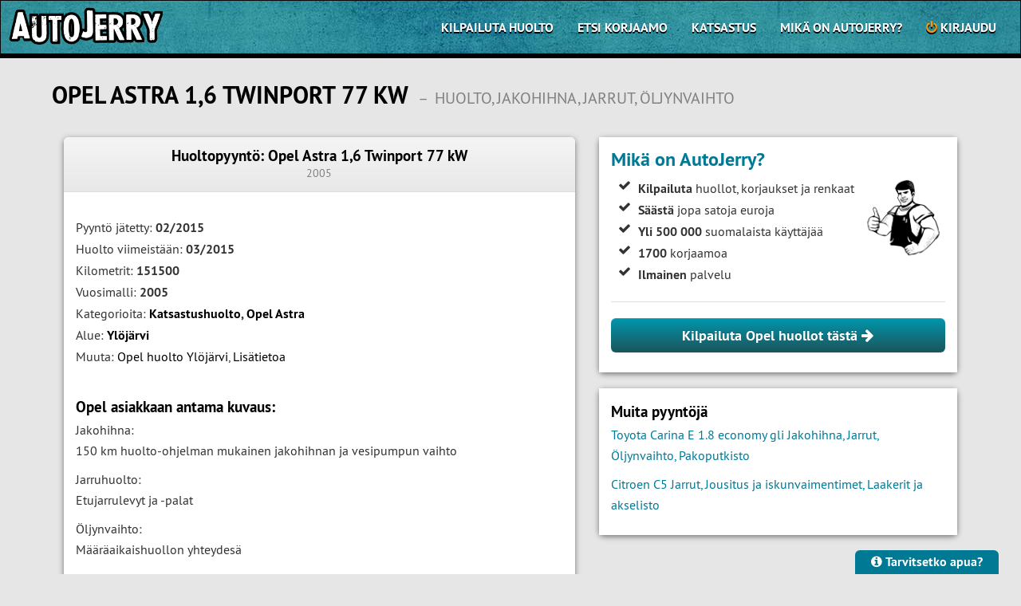

--- FILE ---
content_type: application/javascript
request_url: https://cdn.ats.alma-amr.net/ats-autojerry/artifacts/assets/main-K2L_3YAD.js
body_size: 4248
content:
import{g as I,f as S,h as b,j as D,s as _,k as P,l as E,m as k,G as L,D as A,n as U,o as T,p as z,L as R,I as O,q as j,X as N}from"./ats-BRtUd_GP.js";import{P as B}from"./prebid-BEsekgdp.js";/*! js-cookie v3.0.5 | MIT */function f(t){for(var e=1;e<arguments.length;e++){var a=arguments[e];for(var o in a)t[o]=a[o]}return t}var H={read:function(t){return t[0]==='"'&&(t=t.slice(1,-1)),t.replace(/(%[\dA-F]{2})+/gi,decodeURIComponent)},write:function(t){return encodeURIComponent(t).replace(/%(2[346BF]|3[AC-F]|40|5[BDE]|60|7[BCD])/g,decodeURIComponent)}};function y(t,e){function a(r,n,i){if(!(typeof document>"u")){i=f({},e,i),typeof i.expires=="number"&&(i.expires=new Date(Date.now()+i.expires*864e5)),i.expires&&(i.expires=i.expires.toUTCString()),r=encodeURIComponent(r).replace(/%(2[346B]|5E|60|7C)/g,decodeURIComponent).replace(/[()]/g,escape);var s="";for(var d in i)i[d]&&(s+="; "+d,i[d]!==!0&&(s+="="+i[d].split(";")[0]));return document.cookie=r+"="+t.write(n,r)+s}}function o(r){if(!(typeof document>"u"||arguments.length&&!r)){for(var n=document.cookie?document.cookie.split("; "):[],i={},s=0;s<n.length;s++){var d=n[s].split("="),l=d.slice(1).join("=");try{var c=decodeURIComponent(d[0]);if(i[c]=t.read(l,c),r===c)break}catch{}}return r?i[r]:i}}return Object.create({set:a,get:o,remove:function(r,n){a(r,"",f({},n,{expires:-1}))},withAttributes:function(r){return y(this.converter,f({},this.attributes,r))},withConverter:function(r){return y(f({},this.converter,r),this.attributes)}},{attributes:{value:Object.freeze(e)},converter:{value:Object.freeze(t)}})}var w=y(H,{path:"/"});const V=".ats-override-topbar{position:fixed;top:0;left:0;width:100%;height:10px;z-index:999999;background:repeating-linear-gradient(135deg,gold,gold 12px,#000 12px 24px);box-shadow:0 1px 4px #0002;font-size:0;pointer-events:none}.ats-override-floating{position:fixed;bottom:40px;left:40px;z-index:999999;background:#fffde7;border-radius:12px;box-shadow:0 2px 12px #0003;padding:16px 18px 18px;min-width:220px;max-width:80vw;display:flex;flex-direction:column;gap:10px;align-items:flex-start}.ats-override-group{display:flex;flex-direction:column;gap:2px}.ats-override-title{color:#222;font-weight:700;font-size:15px}.ats-override-service,.ats-override-version{color:#444;font-size:13px;font-family:monospace}.ats-override-url{color:#666;font-size:12px;font-family:monospace;overflow-wrap:break-word;word-break:break-all;white-space:normal}.ats-override-btn{padding:8px 16px;background:#f44;color:#fff;border:none;border-radius:6px;cursor:pointer;font-weight:700;font-size:15px;box-shadow:0 1px 4px #0001;margin-top:8px;align-self:stretch}.ats-override-toggle{position:absolute;top:8px;right:8px;background:gold;border:none;border-radius:50%;width:36px;height:36px;display:flex;align-items:center;justify-content:center;cursor:pointer;font-size:20px;font-weight:700;box-shadow:0 1px 4px #0001}.ats-override-floating.collapsed .ats-override-toggle{top:50%;right:auto;left:50%;transform:translate(-50%,-50%)}.ats-override-floating.collapsed{height:56px;overflow:hidden;padding:0 18px;min-width:0;max-width:180px;display:flex;align-items:center;justify-content:center}.ats-override-floating.collapsed .ats-override-group,.ats-override-floating.collapsed .ats-override-btn{display:none}@media (max-width: 600px){.ats-override-floating{left:40px;bottom:40px;max-width:80vw;padding:16px 18px 18px}.ats-override-btn{width:100%}}",x="ats_override",G=t=>{try{const e=new URLSearchParams(window.location.search).get(t)||w.get(t);return e?new URL(e).toString():null}catch{return null}},M=t=>{const e=new URL(window.location.href);e.searchParams.delete(t),window.history.replaceState({},"",e.toString())},F=t=>{const e=document.createElement("div");e.className="ats-override-topbar",e.textContent="Override active",document.body.appendChild(e);const a=document.createElement("div");a.className="ats-override-floating";const o=document.createElement("style");o.id="ats-override-banner-style",o.textContent=V,a.appendChild(o);const r=document.createElement("button");r.className="ats-override-toggle",r.textContent="−",r.title="Collapse debugger panel",r.onclick=()=>{a.classList.toggle("collapsed"),r.textContent=a.classList.contains("collapsed")?"+":"−",r.title=a.classList.contains("collapsed")?"Expand debugger panel":"Collapse debugger panel"},a.appendChild(r);const n=document.createElement("div");n.className="ats-override-group";const i=document.createElement("span");i.className="ats-override-title",i.textContent="Live version",n.appendChild(i);const s=document.createElement("span");s.className="ats-override-service",s.textContent="ats-autojerry",n.appendChild(s);const d=document.createElement("span");d.className="ats-override-version",d.textContent="0.89.0",n.appendChild(d);const l=document.createElement("span");l.className="ats-override-url",l.textContent=`${import.meta.url}`,n.appendChild(l),a.appendChild(n);const c=document.createElement("div");c.className="ats-override-group";const p=document.createElement("span");p.className="ats-override-title",p.textContent="Override version",c.appendChild(p);const u=document.createElement("span");u.className="ats-override-service",u.textContent="Loading...",c.appendChild(u);const m=document.createElement("span");m.className="ats-override-version",m.textContent="",c.appendChild(m);const v=document.createElement("span");v.className="ats-override-url",v.textContent="",c.appendChild(v),a.appendChild(c),window.document.addEventListener("ats-override-loaded",C=>{const h=C.detail;u.textContent=h.serviceName,m.textContent=h.version,v.textContent=h.url});const g=document.createElement("button");g.className="ats-override-btn",g.textContent="Cancel Override",g.onclick=()=>{w.remove(t),window.location.reload()},a.appendChild(g),document.body.appendChild(a)},q=t=>{const e=document.createElement("script");e.src=t,e.type="module",e.onerror=a=>{console.error("Failed to load override script",a)},document.head.appendChild(e)},$=t=>{try{let e=!1;{const n=new URL(import.meta.url),i=new URL(w.get(t)||"");e=n.href===i.href}const a="ats-autojerry",o="0.89.0",r=import.meta.url;return window.document.dispatchEvent(new CustomEvent("ats-override-loaded",{detail:{serviceName:a,version:o,url:r}})),e}catch{return!1}},K=(t=x)=>{try{const e=G(t);return M(t),$(t)||e===null?!1:(w.set(t,e,{expires:new Date(new Date().getTime()+15*60*1e3)}),q(e),F(t),!0)}catch{}return!1},X=(t=x,e=x)=>{try{if(K(t))return{status:"override-set"}}catch{}return{status:"no-override"}},W=[[980,400],[980,552],[980,600]],Y=[...W,[980,120]],Z={etusivu_desktop:[{divId:"almad-parade-1",placementId:20614980,sizes:Y,prebid:{active:!0,source:"ros_almad_parade_1",rubicon:{params:{position:"atf"}}}}],sisaltosivu_desktop:[{divId:"almad-parade-1",placementId:20614989,sizes:[[980,400],[980,120]],prebid:{active:!0,source:"ros_almad_parade_1",rubicon:{params:{position:"atf"}}}}],etusivu_mobile:[{divId:"almad-parade-1",placementId:20614997,sizes:[[300,300],[300,250],[320,320],[300,150]],prebid:{active:!0,source:"ros_almad_mobile_parade_1",rubicon:{params:{position:"atf"}}}}],sisaltosivu_mobile:[{divId:"almad-parade-1",placementId:20614998,sizes:[[300,300],[300,250],[320,320],[300,150]],prebid:{active:!0,source:"ros_almad_mobile_parade_1",rubicon:{params:{position:"atf"}}}}]};function J(t){const e=t.services.dataLayerService?.dataLayer,a=I();return[{key:"primaryCategory",value:[e?.primaryCategory??""]},{key:"subCategory",value:[e?.subCategory??""]},{key:"subCategory1",value:[e?.subCategory1??""]},{key:"tags",value:e?.pageTags??[]},{key:"URL",value:[e?.locationHref??""]},{key:"pageId",value:[e?.pageId??""]},...a]}const Q={syncKvs:J},ee={enabled:!0,placements:Z,user:{userIds:async()=>[{type:"extendedIDs",eids:[{source:"device.almamedia.fi",requestOrder:["ats"]},{source:"user.almamedia.fi",requestOrder:["ats"]}]}]},targeting:Q,defaults:{astJs:{disablePsa:!0,allowSmallerSizes:!1,allowedFormats:["banner"],nobidIfUnsold:!1,trackingManagement:{native:{loadViewabilityScriptAt:"impression"},userSync:{syncEnabled:!0,syncDelay:3e3,sellerId:6931}}},memberId:6931,autoInit:!0,publisherId:{publisherIdBehaviour:"alma1p"},geoOptions:{enabled:!0,timeout:800}}},te={sampling:1,kisuApiItemsCount:375,kisuApiItemBiasWeight:1,v2:S};function ae(){function t(a){return`${a}/api/v3/firstparty`}let e={...b};return window.location.hostname==="autojerry.fi"&&(e={...b,defaults:{...b.defaults,enableMicroprofile:!0,firstpartyEndpoint:t("https://gto.autojerry.fi")}}),e}const re={name:"Autotalli Data Layer",id:"autotalliDatalayer",data:{viewPort:{name:"viewport",get:()=>window?.digitalData?.page?.attributes?.width??0},sysEnv:{name:"system environment",get:()=>window?.digitalData?.page.pageInfo?.sysEnv??""},destinationURL:{name:"destination url",get:()=>window?.digitalData?.page?.pageInfo?.locationHref??""},primaryCategory:{name:"primary category",get:()=>window?.digitalData?.page?.category?.primaryCategory??"etusivu"},subCategory:{name:"sub category",get:()=>window?.digitalData?.page?.category?.subCategory??""},pageTags:{name:"page tags",get:()=>{let t=[];return window?.digitalData?.page?.category?.tags&&(t=window.digitalData.page.category.tags.map(a=>a.toLowerCase())),t}},locationHref:{name:"location Href url",get:()=>window?.digitalData?.page?.pageInfo?.locationHref??window.location.href},section:{name:"section for ad load",get:()=>{let t="default";const e=["hinnat","auton-viat","palvelut","autokorjaamo"];return window.location.pathname==="/"?t="etusivu":e.indexOf(window.location.pathname.split("/")[1])!==-1&&(t="sisaltosivu"),window.innerWidth<980?t+="_mobile":t+="_desktop",t}},ads:{name:"enable / disable ads",get:()=>!0},subCategory1:{name:"sub category 1",get:()=>window?.digitalData?.page?.category?.subCategory1??""},accountType:{name:"user account type",get:()=>window?.digitalData?.user?.[0]?.profile?.[0]?.profileInfo?.accountType},alma_id:{name:"alma_id hash",get:()=>window?.digitalData?.user?.[0]?.profile?.[0]?.profileInfo?.almaIDHash},almaIDHash:{name:"almaIDHash",get:()=>{if(typeof window?.ALMA?.tunnus?.getUser=="function"){const{almaIdHash:e}=window?.ALMA?.tunnus?.getUser()??{};return e}return window?.digitalData?.user?.[0]?.profile?.[0]?.profileInfo?.almaIDHash}},amid:{name:"alma master id",get:()=>{try{return window.localStorage.getItem("gravitoOPUid")??void 0}catch{return}}},cdime:{name:"sha256 hash of email",get:()=>window?.digitalData?.user?.[0]?.profile?.[0]?.profileInfo?.cdime??window?.ALMA?.tunnus?.getUser()?.cdime},cdimu:{name:"sha256 hash of email",get:()=>window?.digitalData?.user?.[0]?.profile?.[0]?.profileInfo?.cdimu},vehicleBrand_product:{name:"vehicleBrandProduct",get:()=>window?.digitalData?.page?.attributes?.searchParameters?.vehicleBrand??""},vehicleModel_product:{name:"vehicleModelProduct",get:()=>window?.digitalData?.page?.attributes?.searchParameters?.vehicleModel??""},vehicleVariant_product:{name:"vehicleVariantProduct",get:()=>window?.digitalData?.page?.attributes?.searchParameters?.vehicleVariant??""},productionDate:{name:"productionDate",get:()=>window?.digitalData?.page?.attributes?.searchParameters?.vehicleYear??""},adType_product:{name:"adTypeProduct",get:()=>window?.digitalData?.page?.attributes?.searchParameters?.service??""},locationCity_product:{name:"locationCityProduct",get:()=>window?.digitalData?.page?.attributes?.searchParameters?.serviceLocation??""}}},ie={enabled:!0,defaults:{offset:{top:200,bottom:100}}},oe=async function(e){const a=e.services.dataLayerService?.dataLayer,o=i=>i?[i]:void 0,r=()=>a?.productionDate&&typeof a.productionDate=="string"&&a.productionDate.length===4?Number.parseInt(a.productionDate,10):void 0;return{props:{automotive:{adType:{resolve:()=>o(a?.adType_product)},brand:{resolve:()=>o(a?.vehicleBrand_product)},locationCity:{resolve:()=>o(a?.locationCity_product)},model:{resolve:()=>o(a?.vehicleModel_product)},productionDate:{resolve:()=>r()},variant:{resolve:()=>o(a?.vehicleVariant_product)}}}}},ne={organizationId:"f91801fa-5afe-484d-9afd-91e3d172d9a2",workspaceId:"f91801fa-5afe-484d-9afd-91e3d172d9a2",workspaceApiKey:"84a6d1b1-6cfe-488f-a243-0a485b654b43",userIds:D,fetchContextual:!0,pageviewProperties:oe},se={defaults:{prebidTimeout:800,rubicon:{singleRequest:!0,accountId:"10101",siteId:"386028"}},bids:{ros_almad_parade_1:{bidders:[{bidder:"rubicon",params:{zoneId:"2150954"}},{bidder:"adform",params:{mid:"1110450"}},{bidder:"criteo",params:{networkId:11111,pubid:"108914"}},{bidder:"pubmatic",params:{adSlot:"5007685",publisherId:"162941"}}]},ros_almad_mobile_parade_1:{bidders:[{bidder:"rubicon",params:{zoneId:"2150962"}},{bidder:"adform",params:{mid:"1110451"}},{bidder:"criteo",params:{networkId:11111,pubid:"108914"}},{bidder:"pubmatic",params:{adSlot:"5007686",publisherId:"162941"}}]}},identifiers:[_(["adform","adnuntius","criteo","pubmatic","rubicon"]),P(["adform"])]},de={propertyHref:"https://autojerry.fi/",propertyId:36236};async function ce(){if(X("ats_override","ats_override").status==="override-set")return;const e=new E("ats-autojerry","0.89.0");await e.start(),e.services.almaCmpService=new k(de,e),e.services.gravitoService=new L(ae(),e),await e.services.gravitoService.bootstrapService(),e.services.dataLayerService=new A(re,e),e.services.geoService=new U(e,{preGeoRequest:T}),await e.services.geoService.bootstrapService(),e.services.almaPermutiveService=new z(e,ne),e.services.lazyloadService=new R(ie,e),e.services.lazyloadService.initLazyloader(),e.services.prebidService=new B(se,e),e.services.identityService=new O(e,{almaIdService:{}}),e.services.aiTargetingApiService=new j(te,e),e.services.aiTargetingApiService.setRecommendedItems(),e.services.adsService=new N(ee,e),await e.services.adsService.bootstrapService()}ce();
